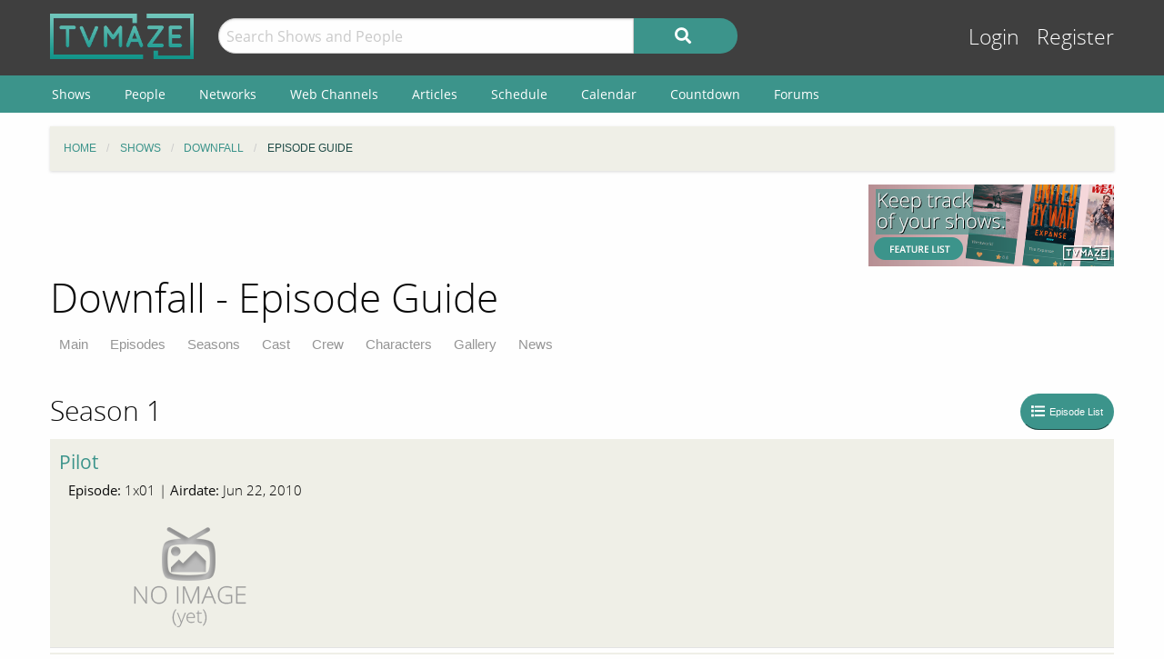

--- FILE ---
content_type: text/html; charset=UTF-8
request_url: https://www.tvmaze.com/shows/17455/downfall/episodeguide
body_size: 4022
content:
<!doctype html>
<html class="no-js" lang="en">
    <head>
        <meta charset="UTF-8"/>
        <meta name="viewport" content="width=device-width, initial-scale=1">
        <meta name="theme-color" content="#3c948b"/>
        
        <title>Downfall - Episode Guide | TVmaze</title>
        <meta name="description" content="A printable Episode Guide for Downfall: a handy overview of all of the show&#039;s episodes">
<link href="https://static.tvmaze.com/css/app.css?v=1760782291" rel="stylesheet">
<link href="https://static.tvmaze.com/css/ad.css?prebid" rel="stylesheet">
<script>paceOptions = {"elements":false,"eventLag":false,"document":false,"startOnPageLoad":false,"ajax":false,"restartOnRequestAfter":50,"ghostTime":0,"initialRate":0.5};</script>
        <link rel="shortcut icon" href="https://static.tvmaze.com/images/favico/favicon.ico">

        <link rel="apple-touch-icon" sizes="57x57" href="https://static.tvmaze.com/images/favico/apple-touch-icon-57x57.png">
        <link rel="apple-touch-icon" sizes="114x114" href="https://static.tvmaze.com/images/favico/apple-touch-icon-114x114.png">
        <link rel="apple-touch-icon" sizes="72x72" href="https://static.tvmaze.com/images/favico/apple-touch-icon-72x72.png">
        <link rel="apple-touch-icon" sizes="144x144" href="https://static.tvmaze.com/images/favico/apple-touch-icon-144x144.png">
        <link rel="apple-touch-icon" sizes="60x60" href="https://static.tvmaze.com/images/favico/apple-touch-icon-60x60.png">
        <link rel="apple-touch-icon" sizes="120x120" href="https://static.tvmaze.com/images/favico/apple-touch-icon-120x120.png">
        <link rel="apple-touch-icon" sizes="76x76" href="https://static.tvmaze.com/images/favico/apple-touch-icon-76x76.png">
        <link rel="apple-touch-icon" sizes="152x152" href="https://static.tvmaze.com/images/favico/apple-touch-icon-152x152.png">
        <link rel="apple-touch-icon" sizes="180x180" href="https://static.tvmaze.com/images/favico/apple-touch-icon-180x180.png">

        <link rel="icon" type="image/png" href="https://static.tvmaze.com/images/favico/favicon-192x192.png" sizes="192x192">
        <link rel="icon" type="image/png" href="https://static.tvmaze.com/images/favico/favicon-160x160.png" sizes="160x160">
        <link rel="icon" type="image/png" href="https://static.tvmaze.com/images/favico/favicon-96x96.png" sizes="96x96">
        <link rel="icon" type="image/png" href="https://static.tvmaze.com/images/favico/favicon-16x16.png" sizes="16x16">
        <link rel="icon" type="image/png" href="https://static.tvmaze.com/images/favico/favicon-32x32.png" sizes="32x32">
        
        <meta name="msapplication-TileColor" content="#3c948b">
        <meta name="msapplication-TileImage" content="https://static.tvmaze.com/images/favico/mstile-144x144.png">
        <meta name="msapplication-config" content="https://static.tvmaze.com/images/favico/browserconfig.xml">

        <link rel="manifest" href="/static/manifest.json">

        <script>
            window.addEventListener('DOMContentLoaded', function() {
                $(document).foundation();
            });
        </script>
    </head>

        <body>
                
    
    <header id="site-header">
        <div id="top-header" class="row">
            <!--Site Logo -->
            <div class="small-6 medium-3 large-2 columns">
                <a href="/">
                    <img id="logo" src="https://static.tvmaze.com/images/tvm-header-logo.png" alt="TVmaze" title="Keep track of your shows. TV calendar, TV watchlist, TV information database, REST TV API and more.">
                </a>
            </div>

            <!--Search -->
            <div id="search" class="small-12 medium-6 large-7 columns small-order-2 medium-order-1 hide-for-print">
                <form class="" method="get" action="/search">
                    <div class="row collapse">
                        <div class="small-8 columns">
                                                        <input type="text" id="searchform-q" name="q" placeholder="Search Shows and People">                        </div>
                        <div class="small-4 columns">
                            <button type="submit" class="medium button postfix" alt="Search">
                                <i class="fa fa-search fa-lg" aria-hidden="true"></i>
                            </button>
                        </div>
                    </div>
                </form>
            </div>

            <!--User Tools-->
            <div id="user-tools" class="small-6 medium-3 columns small-order-1 medium-order-2">
                <div class="right">
                    <a class="access" href="/account/login">Login</a> <a class="access" href="/account/register">Register</a>
                                    </div>
            </div>
        </div>

        <div id="site-navigation" class="hide-for-print">
            <div class="row">
                <div class="title-bar columns" data-responsive-toggle="header-menu" data-hide-for="medium">
                    <div class="show-for-small-only" data-toggle="header-menu" aria-controls="header-menu">
                        <button class="menu-icon" type="button"></button>
                        <div class="title-bar-title">Menu</div>
                    </div>
                </div>
            </div>

            <div class="top-bar-left ">
                <div class="row">
                    <div id="header-menu" class="dropdown menu" data-dropdown-menu>
                        <ul class="menu vertical medium-horizontal">
                            <li><a href="/shows">Shows</a></li>
                            <li><a href="/people">People</a></li>
                            <li><a href="/networks">Networks</a></li>
                            <li><a href="/webchannels">Web Channels</a></li>
                            <li><a href="/articles">Articles</a></li>
                            <li><a href="/schedule">Schedule</a></li>
                            <li><a href="/calendar">Calendar</a></li>
                            <li><a href="/countdown">Countdown</a></li>
                            <li><a href="/forums">Forums</a></li>
                        </ul>
                    </div>
                </div>
            </div>
        </div>
    </header>


    <div class="row hide-for-print collapse">
        <div class="small-12 columns">
            <ul class="breadcrumbs"><li itemscope itemtype="http://data-vocabulary.org/Breadcrumb"><a href="/" itemprop="url"><span itemprop="title">Home</span></a></li><li itemscope itemtype="http://data-vocabulary.org/Breadcrumb"><a href="/shows" itemprop="url"><span itemprop="title">Shows</span></a></li><li itemscope itemtype="http://data-vocabulary.org/Breadcrumb"><a href="/shows/17455/downfall" itemprop="url"><span itemprop="title">Downfall</span></a></li><li itemscope itemtype="http://data-vocabulary.org/Breadcrumb" class="current"><span itemprop="title">Episode Guide</span><a class="hidden" href="/shows/17455/downfall/episodeguide" itemprop="url"></a></li></ul>
            
            
            <section class="grid-x grid-padding-x margin-bottom">
                <div class="auto cell center">
                    <a class="cinereus" href="https://www.tvmaze.com/premium?trial=1#subscriptions">
    <img src="https://static.tvmaze.com/images/cinereus/72890_d.png" alt="Try 30 days of free premium." title="30 days probably isn't enough.">
</a>

<pubguru data-pg-ad="tvmaze.com_leaderboard" ></pubguru>
                </div>

                <div class="small-3 cell show-for-medium center">
                    
<a href="/features">
    <img
         src="https://static.tvmaze.com/images/tvmheader/features_tiny_v2_2.png"
         alt="TVmaze site features"
         title="TV guide, TV calendar, Episode watchlist... Keep track of your episodes, shows and networks.">
</a>                </div>
            </section>

            <header class="columns">
                                    <h1 class="show-for-medium">Downfall - Episode Guide</h1>
                
                <input id="navbar-checkbox" class="navbar-checkbox" type="checkbox">

<nav class="page-subnav">
    <ul>
        <li><a href="/shows/17455/downfall">Main</a></li>
<li><a href="/shows/17455/downfall/episodes">Episodes</a></li>
<li><a href="/shows/17455/downfall/seasons">Seasons</a></li>
<li><a href="/shows/17455/downfall/cast">Cast</a></li>
<li><a href="/shows/17455/downfall/crew">Crew</a></li>
<li><a href="/shows/17455/downfall/characters">Characters</a></li>
<li><a href="/shows/17455/downfall/gallery">Gallery</a></li>
<li><a href="/shows/17455/downfall/news">News</a></li>    </ul>

    <div>
        <label for="navbar-checkbox" class="navbar-handle"></label>
    </div>
</nav>            </header>
        </div>
    </div>

            <div class="row" id="content">
            <div class="small-12 columns">
    
    
<section class="episodeguide">
    <div id="user-episode-listing-options">
        <div class="right">
            <a class="small button round" href="/shows/17455/downfall/episodes">
                <p title="Episode List">
                    <i class="fa fa-list fa-lg active"></i><span>Episode List</span>
                </p>
            </a>
        </div>
    </div>

    
        <h2 class="season">Season 1</h2>

        
    <article>
        <header>
            <h3><strong><a href="/episodes/797381/downfall-1x01-pilot">Pilot</a></strong></h3>
        </header>

        <p class="info">
            <strong>Episode:</strong> 1x01 | <strong>Airdate:</strong> Jun 22, 2010                    </p>

        <div class="description">
            <div class="left hide-for-print" style="margin-right: 5px;">
                <img src="https://static.tvmaze.com/images/no-img/no-img-landscape-text.png" alt="No image (yet)." title="No image yet, be the one to add it.">            </div>

                    </div>
    </article>


    <article>
        <header>
            <h3><strong><a href="/episodes/797382/downfall-1x02-episode-2">Episode 2</a></strong></h3>
        </header>

        <p class="info">
            <strong>Episode:</strong> 1x02 | <strong>Airdate:</strong> Jun 29, 2010                    </p>

        <div class="description">
            <div class="left hide-for-print" style="margin-right: 5px;">
                <img src="https://static.tvmaze.com/images/no-img/no-img-landscape-text.png" alt="No image (yet)." title="No image yet, be the one to add it.">            </div>

                    </div>
    </article>


    <article>
        <header>
            <h3><strong><a href="/episodes/797383/downfall-1x03-episode-3">Episode 3</a></strong></h3>
        </header>

        <p class="info">
            <strong>Episode:</strong> 1x03 | <strong>Airdate:</strong> Jul 6, 2010                    </p>

        <div class="description">
            <div class="left hide-for-print" style="margin-right: 5px;">
                <img src="https://static.tvmaze.com/images/no-img/no-img-landscape-text.png" alt="No image (yet)." title="No image yet, be the one to add it.">            </div>

                    </div>
    </article>


    <article>
        <header>
            <h3><strong><a href="/episodes/797384/downfall-1x04-episode-4">Episode 4</a></strong></h3>
        </header>

        <p class="info">
            <strong>Episode:</strong> 1x04 | <strong>Airdate:</strong> Jul 13, 2010                    </p>

        <div class="description">
            <div class="left hide-for-print" style="margin-right: 5px;">
                <img src="https://static.tvmaze.com/images/no-img/no-img-landscape-text.png" alt="No image (yet)." title="No image yet, be the one to add it.">            </div>

                    </div>
    </article>


    <article>
        <header>
            <h3><strong><a href="/episodes/797385/downfall-1x05-episode-5">Episode 5</a></strong></h3>
        </header>

        <p class="info">
            <strong>Episode:</strong> 1x05 | <strong>Airdate:</strong> Jul 20, 2010                    </p>

        <div class="description">
            <div class="left hide-for-print" style="margin-right: 5px;">
                <img src="https://static.tvmaze.com/images/no-img/no-img-landscape-text.png" alt="No image (yet)." title="No image yet, be the one to add it.">            </div>

                    </div>
    </article>


    </section>


                </div>
        </div>
    
    <div class="row"><center class="small-12 columns">
<a class="cinereus" href="https://www.tvmaze.com/premium?trial=1#subscriptions">
    <img src="https://static.tvmaze.com/images/cinereus/72890_d.png" alt="Try 30 days of free premium." title="30 days probably isn't enough.">
</a>
<div id="rc-widget-12a617" data-rc-widget data-widget-host="habitat" data-endpoint="//trends.revcontent.com" data-widget-id="141812"></div>
<script type="text/javascript" src="https://assets.revcontent.com/master/delivery.js" defer="defer"></script>
</center>
</div>

    <footer id="site-footer" class="row">
        <div id="fs-select-footer"></div>
        
        <div class="small-12 cell">
            <hr>
            <div class="hide-for-print grid-x grid-padding-x">
                <div class="medium-6 cell left">
                        <div class="auto cell">
                            <ul id="follow" class="menu">
                                <li>Follow us on:</li>
                                <li id="facebook"><a href="https://facebook.com/tvmaze" title="TVmaze Facebook page"><i class="fab fa-facebook fa-lg"></i></a></li>
                                <li id="instagram"><a href="https://www.instagram.com/tvmazecom/" rel="publisher" title="TVmaze Instagram page"><i class="fab fa-instagram fa-lg"></i></a></li>
                                <li id="reddit"><a href="https://www.reddit.com/r/tvmaze" title="TVmaze Reddit page"><i class="fab fa-reddit fa-lg"></i></a></li>
                            </ul>
                        </div>
                        <div id="copyright" class="auto cell">
                            <span title="copyright tvmaze.com">© TVmaze.com</span>
                        </div>
                </div>
                <div id="menu" class="medium-6 cell right">
                    <div class="grid-x">
                        <div class="auto cell">
                            <ul class="menu primary">
                                <li><a href="/site/features">Features</a></li>
                                <li><a href="/api">API</a></li>
                                <li><a href="/blog">Blog</a></li>
                                <li><a href="/request/create">Request a Show</a></li>
                                <li><a href="/faqs/9/data-policies">Data Policies</a></li>
                            </ul>
                        </div>
                    </div>
                    <div class="grid-x">
                        <div class="auto cell">
                            <ul class="menu secondary">
                                <li><a href="/site/copyright">Copyright Policy</a></li>
                                <li><a href="/site/privacy">Privacy Policy</a></li>
                                <li><a href="/site/tos">ToS</a></li>
                            </ul>
                        </div>
                    </div>
                </div>


            </div>
        </div>
    </footer>

    <div id="modal" class="reveal" data-reveal></div>

    <link href="https://static.tvmaze.com/assets/1342998462/themes/pace-theme-flash.css?v=1494877327" rel="stylesheet">
<link href="https://static.tvmaze.com/intvendor/fontawesome/css/all.min.css?v=1723555952" rel="stylesheet">
<link href="https://static.tvmaze.com/intvendor/opensans/opensans.css?v=1723555952" rel="stylesheet">
<script src="https://static.tvmaze.com/js/tvmaze.js?v=1723555952" defer></script>
<script src="https://static.tvmaze.com/assets/3761250601/jquery.min.js?v=1693229950" defer></script>
<script src="https://static.tvmaze.com/assets/2217609914/foundation.min.js?v=1586388471" defer></script>
<script src="https://static.tvmaze.com/assets/1906699040/yii.js?v=1721332200" defer></script>
<script src="https://static.tvmaze.com/assets/1342998462/pace.min.js?v=1494877327" defer></script>
<script src="https://static.tvmaze.com/js/loggedout.js?v=1723555952" defer></script>
<script src="https://static.tvmaze.com/js/worker/init.js?v=1723555952" defer></script>
            <script src="https://static.tvmaze.com/js/prebid.js"></script>

        <script>
            var _paq = _paq || [];

                    </script>

        <noscript><p><img src="//totem.tvmaze.com/tvmaze.php?idsite=1" style="border:0;" alt="" /></p></noscript>

        <script async src="https://static.tvmaze.com/js/paq.js?v=1723812271"></script>
        </body>
</html>
